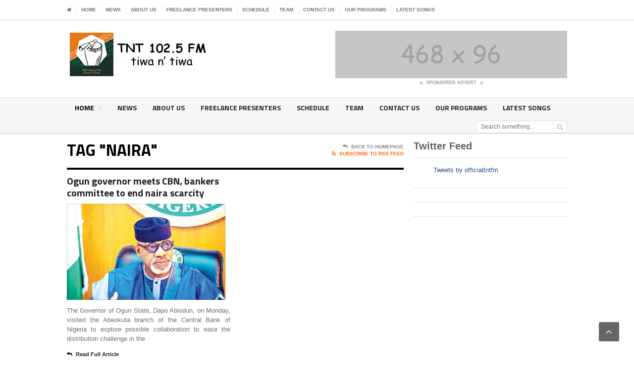

--- FILE ---
content_type: text/html; charset=UTF-8
request_url: https://tntradiogroup.com/tag/naira/
body_size: 11202
content:
<!DOCTYPE html>
<!--[if IE 7]>
<html class="ie ie7" lang="en-US">
<![endif]-->
<!--[if IE 8]>
<html class="ie ie8" lang="en-US">
<![endif]-->
<!--[if !(IE 7) | !(IE 8)  ]><!-->

<!-- BEGIN html -->
<html xmlns="http://www.w3.org/1999/xhtml" lang="en-US">
<!--<![endif]-->
	<!-- BEGIN head -->
	<head>

		<!-- Meta Tags -->
		<meta http-equiv="content-type" content="text/html; charset=UTF-8" />
		<meta name="viewport" content="width=device-width, initial-scale=1, maximum-scale=1" />
		
		<!-- Favicon -->
					<link rel="shortcut icon" href="https://tntradiogroup.com/wp-content/uploads/2022/01/fav.png" type="image/x-icon" />
				
		<link rel="alternate" type="application/rss+xml" href="https://tntradiogroup.com/feed/" title="Radio TNT 102.5 FM latest posts" />
		<link rel="alternate" type="application/rss+xml" href="https://tntradiogroup.com/comments/feed/" title="Radio TNT 102.5 FM latest comments" />
		<link rel="pingback" href="https://tntradiogroup.com/xmlrpc.php" />

		<title>Naira &#8211; Radio TNT 102.5 FM</title>
<meta name='robots' content='max-image-preview:large' />
	<style>img:is([sizes="auto" i], [sizes^="auto," i]) { contain-intrinsic-size: 3000px 1500px }</style>
	<link rel='dns-prefetch' href='//fonts.googleapis.com' />
<link rel="alternate" type="application/rss+xml" title="Radio TNT 102.5 FM &raquo; Feed" href="https://tntradiogroup.com/feed/" />
<link rel="alternate" type="application/rss+xml" title="Radio TNT 102.5 FM &raquo; Comments Feed" href="https://tntradiogroup.com/comments/feed/" />
<link rel="alternate" type="application/rss+xml" title="Radio TNT 102.5 FM &raquo; Naira Tag Feed" href="https://tntradiogroup.com/tag/naira/feed/" />
<script type="text/javascript">
/* <![CDATA[ */
window._wpemojiSettings = {"baseUrl":"https:\/\/s.w.org\/images\/core\/emoji\/16.0.1\/72x72\/","ext":".png","svgUrl":"https:\/\/s.w.org\/images\/core\/emoji\/16.0.1\/svg\/","svgExt":".svg","source":{"concatemoji":"https:\/\/tntradiogroup.com\/wp-includes\/js\/wp-emoji-release.min.js?ver=6.8.3"}};
/*! This file is auto-generated */
!function(s,n){var o,i,e;function c(e){try{var t={supportTests:e,timestamp:(new Date).valueOf()};sessionStorage.setItem(o,JSON.stringify(t))}catch(e){}}function p(e,t,n){e.clearRect(0,0,e.canvas.width,e.canvas.height),e.fillText(t,0,0);var t=new Uint32Array(e.getImageData(0,0,e.canvas.width,e.canvas.height).data),a=(e.clearRect(0,0,e.canvas.width,e.canvas.height),e.fillText(n,0,0),new Uint32Array(e.getImageData(0,0,e.canvas.width,e.canvas.height).data));return t.every(function(e,t){return e===a[t]})}function u(e,t){e.clearRect(0,0,e.canvas.width,e.canvas.height),e.fillText(t,0,0);for(var n=e.getImageData(16,16,1,1),a=0;a<n.data.length;a++)if(0!==n.data[a])return!1;return!0}function f(e,t,n,a){switch(t){case"flag":return n(e,"\ud83c\udff3\ufe0f\u200d\u26a7\ufe0f","\ud83c\udff3\ufe0f\u200b\u26a7\ufe0f")?!1:!n(e,"\ud83c\udde8\ud83c\uddf6","\ud83c\udde8\u200b\ud83c\uddf6")&&!n(e,"\ud83c\udff4\udb40\udc67\udb40\udc62\udb40\udc65\udb40\udc6e\udb40\udc67\udb40\udc7f","\ud83c\udff4\u200b\udb40\udc67\u200b\udb40\udc62\u200b\udb40\udc65\u200b\udb40\udc6e\u200b\udb40\udc67\u200b\udb40\udc7f");case"emoji":return!a(e,"\ud83e\udedf")}return!1}function g(e,t,n,a){var r="undefined"!=typeof WorkerGlobalScope&&self instanceof WorkerGlobalScope?new OffscreenCanvas(300,150):s.createElement("canvas"),o=r.getContext("2d",{willReadFrequently:!0}),i=(o.textBaseline="top",o.font="600 32px Arial",{});return e.forEach(function(e){i[e]=t(o,e,n,a)}),i}function t(e){var t=s.createElement("script");t.src=e,t.defer=!0,s.head.appendChild(t)}"undefined"!=typeof Promise&&(o="wpEmojiSettingsSupports",i=["flag","emoji"],n.supports={everything:!0,everythingExceptFlag:!0},e=new Promise(function(e){s.addEventListener("DOMContentLoaded",e,{once:!0})}),new Promise(function(t){var n=function(){try{var e=JSON.parse(sessionStorage.getItem(o));if("object"==typeof e&&"number"==typeof e.timestamp&&(new Date).valueOf()<e.timestamp+604800&&"object"==typeof e.supportTests)return e.supportTests}catch(e){}return null}();if(!n){if("undefined"!=typeof Worker&&"undefined"!=typeof OffscreenCanvas&&"undefined"!=typeof URL&&URL.createObjectURL&&"undefined"!=typeof Blob)try{var e="postMessage("+g.toString()+"("+[JSON.stringify(i),f.toString(),p.toString(),u.toString()].join(",")+"));",a=new Blob([e],{type:"text/javascript"}),r=new Worker(URL.createObjectURL(a),{name:"wpTestEmojiSupports"});return void(r.onmessage=function(e){c(n=e.data),r.terminate(),t(n)})}catch(e){}c(n=g(i,f,p,u))}t(n)}).then(function(e){for(var t in e)n.supports[t]=e[t],n.supports.everything=n.supports.everything&&n.supports[t],"flag"!==t&&(n.supports.everythingExceptFlag=n.supports.everythingExceptFlag&&n.supports[t]);n.supports.everythingExceptFlag=n.supports.everythingExceptFlag&&!n.supports.flag,n.DOMReady=!1,n.readyCallback=function(){n.DOMReady=!0}}).then(function(){return e}).then(function(){var e;n.supports.everything||(n.readyCallback(),(e=n.source||{}).concatemoji?t(e.concatemoji):e.wpemoji&&e.twemoji&&(t(e.twemoji),t(e.wpemoji)))}))}((window,document),window._wpemojiSettings);
/* ]]> */
</script>
<style id='wp-emoji-styles-inline-css' type='text/css'>

	img.wp-smiley, img.emoji {
		display: inline !important;
		border: none !important;
		box-shadow: none !important;
		height: 1em !important;
		width: 1em !important;
		margin: 0 0.07em !important;
		vertical-align: -0.1em !important;
		background: none !important;
		padding: 0 !important;
	}
</style>
<link rel='stylesheet' id='wp-block-library-css' href='https://tntradiogroup.com/wp-includes/css/dist/block-library/style.min.css?ver=6.8.3' type='text/css' media='all' />
<style id='classic-theme-styles-inline-css' type='text/css'>
/*! This file is auto-generated */
.wp-block-button__link{color:#fff;background-color:#32373c;border-radius:9999px;box-shadow:none;text-decoration:none;padding:calc(.667em + 2px) calc(1.333em + 2px);font-size:1.125em}.wp-block-file__button{background:#32373c;color:#fff;text-decoration:none}
</style>
<style id='global-styles-inline-css' type='text/css'>
:root{--wp--preset--aspect-ratio--square: 1;--wp--preset--aspect-ratio--4-3: 4/3;--wp--preset--aspect-ratio--3-4: 3/4;--wp--preset--aspect-ratio--3-2: 3/2;--wp--preset--aspect-ratio--2-3: 2/3;--wp--preset--aspect-ratio--16-9: 16/9;--wp--preset--aspect-ratio--9-16: 9/16;--wp--preset--color--black: #000000;--wp--preset--color--cyan-bluish-gray: #abb8c3;--wp--preset--color--white: #ffffff;--wp--preset--color--pale-pink: #f78da7;--wp--preset--color--vivid-red: #cf2e2e;--wp--preset--color--luminous-vivid-orange: #ff6900;--wp--preset--color--luminous-vivid-amber: #fcb900;--wp--preset--color--light-green-cyan: #7bdcb5;--wp--preset--color--vivid-green-cyan: #00d084;--wp--preset--color--pale-cyan-blue: #8ed1fc;--wp--preset--color--vivid-cyan-blue: #0693e3;--wp--preset--color--vivid-purple: #9b51e0;--wp--preset--gradient--vivid-cyan-blue-to-vivid-purple: linear-gradient(135deg,rgba(6,147,227,1) 0%,rgb(155,81,224) 100%);--wp--preset--gradient--light-green-cyan-to-vivid-green-cyan: linear-gradient(135deg,rgb(122,220,180) 0%,rgb(0,208,130) 100%);--wp--preset--gradient--luminous-vivid-amber-to-luminous-vivid-orange: linear-gradient(135deg,rgba(252,185,0,1) 0%,rgba(255,105,0,1) 100%);--wp--preset--gradient--luminous-vivid-orange-to-vivid-red: linear-gradient(135deg,rgba(255,105,0,1) 0%,rgb(207,46,46) 100%);--wp--preset--gradient--very-light-gray-to-cyan-bluish-gray: linear-gradient(135deg,rgb(238,238,238) 0%,rgb(169,184,195) 100%);--wp--preset--gradient--cool-to-warm-spectrum: linear-gradient(135deg,rgb(74,234,220) 0%,rgb(151,120,209) 20%,rgb(207,42,186) 40%,rgb(238,44,130) 60%,rgb(251,105,98) 80%,rgb(254,248,76) 100%);--wp--preset--gradient--blush-light-purple: linear-gradient(135deg,rgb(255,206,236) 0%,rgb(152,150,240) 100%);--wp--preset--gradient--blush-bordeaux: linear-gradient(135deg,rgb(254,205,165) 0%,rgb(254,45,45) 50%,rgb(107,0,62) 100%);--wp--preset--gradient--luminous-dusk: linear-gradient(135deg,rgb(255,203,112) 0%,rgb(199,81,192) 50%,rgb(65,88,208) 100%);--wp--preset--gradient--pale-ocean: linear-gradient(135deg,rgb(255,245,203) 0%,rgb(182,227,212) 50%,rgb(51,167,181) 100%);--wp--preset--gradient--electric-grass: linear-gradient(135deg,rgb(202,248,128) 0%,rgb(113,206,126) 100%);--wp--preset--gradient--midnight: linear-gradient(135deg,rgb(2,3,129) 0%,rgb(40,116,252) 100%);--wp--preset--font-size--small: 13px;--wp--preset--font-size--medium: 20px;--wp--preset--font-size--large: 36px;--wp--preset--font-size--x-large: 42px;--wp--preset--spacing--20: 0.44rem;--wp--preset--spacing--30: 0.67rem;--wp--preset--spacing--40: 1rem;--wp--preset--spacing--50: 1.5rem;--wp--preset--spacing--60: 2.25rem;--wp--preset--spacing--70: 3.38rem;--wp--preset--spacing--80: 5.06rem;--wp--preset--shadow--natural: 6px 6px 9px rgba(0, 0, 0, 0.2);--wp--preset--shadow--deep: 12px 12px 50px rgba(0, 0, 0, 0.4);--wp--preset--shadow--sharp: 6px 6px 0px rgba(0, 0, 0, 0.2);--wp--preset--shadow--outlined: 6px 6px 0px -3px rgba(255, 255, 255, 1), 6px 6px rgba(0, 0, 0, 1);--wp--preset--shadow--crisp: 6px 6px 0px rgba(0, 0, 0, 1);}:where(.is-layout-flex){gap: 0.5em;}:where(.is-layout-grid){gap: 0.5em;}body .is-layout-flex{display: flex;}.is-layout-flex{flex-wrap: wrap;align-items: center;}.is-layout-flex > :is(*, div){margin: 0;}body .is-layout-grid{display: grid;}.is-layout-grid > :is(*, div){margin: 0;}:where(.wp-block-columns.is-layout-flex){gap: 2em;}:where(.wp-block-columns.is-layout-grid){gap: 2em;}:where(.wp-block-post-template.is-layout-flex){gap: 1.25em;}:where(.wp-block-post-template.is-layout-grid){gap: 1.25em;}.has-black-color{color: var(--wp--preset--color--black) !important;}.has-cyan-bluish-gray-color{color: var(--wp--preset--color--cyan-bluish-gray) !important;}.has-white-color{color: var(--wp--preset--color--white) !important;}.has-pale-pink-color{color: var(--wp--preset--color--pale-pink) !important;}.has-vivid-red-color{color: var(--wp--preset--color--vivid-red) !important;}.has-luminous-vivid-orange-color{color: var(--wp--preset--color--luminous-vivid-orange) !important;}.has-luminous-vivid-amber-color{color: var(--wp--preset--color--luminous-vivid-amber) !important;}.has-light-green-cyan-color{color: var(--wp--preset--color--light-green-cyan) !important;}.has-vivid-green-cyan-color{color: var(--wp--preset--color--vivid-green-cyan) !important;}.has-pale-cyan-blue-color{color: var(--wp--preset--color--pale-cyan-blue) !important;}.has-vivid-cyan-blue-color{color: var(--wp--preset--color--vivid-cyan-blue) !important;}.has-vivid-purple-color{color: var(--wp--preset--color--vivid-purple) !important;}.has-black-background-color{background-color: var(--wp--preset--color--black) !important;}.has-cyan-bluish-gray-background-color{background-color: var(--wp--preset--color--cyan-bluish-gray) !important;}.has-white-background-color{background-color: var(--wp--preset--color--white) !important;}.has-pale-pink-background-color{background-color: var(--wp--preset--color--pale-pink) !important;}.has-vivid-red-background-color{background-color: var(--wp--preset--color--vivid-red) !important;}.has-luminous-vivid-orange-background-color{background-color: var(--wp--preset--color--luminous-vivid-orange) !important;}.has-luminous-vivid-amber-background-color{background-color: var(--wp--preset--color--luminous-vivid-amber) !important;}.has-light-green-cyan-background-color{background-color: var(--wp--preset--color--light-green-cyan) !important;}.has-vivid-green-cyan-background-color{background-color: var(--wp--preset--color--vivid-green-cyan) !important;}.has-pale-cyan-blue-background-color{background-color: var(--wp--preset--color--pale-cyan-blue) !important;}.has-vivid-cyan-blue-background-color{background-color: var(--wp--preset--color--vivid-cyan-blue) !important;}.has-vivid-purple-background-color{background-color: var(--wp--preset--color--vivid-purple) !important;}.has-black-border-color{border-color: var(--wp--preset--color--black) !important;}.has-cyan-bluish-gray-border-color{border-color: var(--wp--preset--color--cyan-bluish-gray) !important;}.has-white-border-color{border-color: var(--wp--preset--color--white) !important;}.has-pale-pink-border-color{border-color: var(--wp--preset--color--pale-pink) !important;}.has-vivid-red-border-color{border-color: var(--wp--preset--color--vivid-red) !important;}.has-luminous-vivid-orange-border-color{border-color: var(--wp--preset--color--luminous-vivid-orange) !important;}.has-luminous-vivid-amber-border-color{border-color: var(--wp--preset--color--luminous-vivid-amber) !important;}.has-light-green-cyan-border-color{border-color: var(--wp--preset--color--light-green-cyan) !important;}.has-vivid-green-cyan-border-color{border-color: var(--wp--preset--color--vivid-green-cyan) !important;}.has-pale-cyan-blue-border-color{border-color: var(--wp--preset--color--pale-cyan-blue) !important;}.has-vivid-cyan-blue-border-color{border-color: var(--wp--preset--color--vivid-cyan-blue) !important;}.has-vivid-purple-border-color{border-color: var(--wp--preset--color--vivid-purple) !important;}.has-vivid-cyan-blue-to-vivid-purple-gradient-background{background: var(--wp--preset--gradient--vivid-cyan-blue-to-vivid-purple) !important;}.has-light-green-cyan-to-vivid-green-cyan-gradient-background{background: var(--wp--preset--gradient--light-green-cyan-to-vivid-green-cyan) !important;}.has-luminous-vivid-amber-to-luminous-vivid-orange-gradient-background{background: var(--wp--preset--gradient--luminous-vivid-amber-to-luminous-vivid-orange) !important;}.has-luminous-vivid-orange-to-vivid-red-gradient-background{background: var(--wp--preset--gradient--luminous-vivid-orange-to-vivid-red) !important;}.has-very-light-gray-to-cyan-bluish-gray-gradient-background{background: var(--wp--preset--gradient--very-light-gray-to-cyan-bluish-gray) !important;}.has-cool-to-warm-spectrum-gradient-background{background: var(--wp--preset--gradient--cool-to-warm-spectrum) !important;}.has-blush-light-purple-gradient-background{background: var(--wp--preset--gradient--blush-light-purple) !important;}.has-blush-bordeaux-gradient-background{background: var(--wp--preset--gradient--blush-bordeaux) !important;}.has-luminous-dusk-gradient-background{background: var(--wp--preset--gradient--luminous-dusk) !important;}.has-pale-ocean-gradient-background{background: var(--wp--preset--gradient--pale-ocean) !important;}.has-electric-grass-gradient-background{background: var(--wp--preset--gradient--electric-grass) !important;}.has-midnight-gradient-background{background: var(--wp--preset--gradient--midnight) !important;}.has-small-font-size{font-size: var(--wp--preset--font-size--small) !important;}.has-medium-font-size{font-size: var(--wp--preset--font-size--medium) !important;}.has-large-font-size{font-size: var(--wp--preset--font-size--large) !important;}.has-x-large-font-size{font-size: var(--wp--preset--font-size--x-large) !important;}
:where(.wp-block-post-template.is-layout-flex){gap: 1.25em;}:where(.wp-block-post-template.is-layout-grid){gap: 1.25em;}
:where(.wp-block-columns.is-layout-flex){gap: 2em;}:where(.wp-block-columns.is-layout-grid){gap: 2em;}
:root :where(.wp-block-pullquote){font-size: 1.5em;line-height: 1.6;}
</style>
<link rel='stylesheet' id='wpdm-font-awesome-css' href='https://tntradiogroup.com/wp-content/plugins/download-manager/assets/fontawesome/css/all.min.css?ver=6.8.3' type='text/css' media='all' />
<link rel='stylesheet' id='wpdm-frontend-css-css' href='https://tntradiogroup.com/wp-content/plugins/download-manager/assets/bootstrap/css/bootstrap.min.css?ver=6.8.3' type='text/css' media='all' />
<link rel='stylesheet' id='wpdm-front-css' href='https://tntradiogroup.com/wp-content/plugins/download-manager/assets/css/front.css?ver=6.8.3' type='text/css' media='all' />
<style id='woocommerce-inline-inline-css' type='text/css'>
.woocommerce form .form-row .required { visibility: visible; }
</style>
<link rel='stylesheet' id='audioigniter-css' href='https://tntradiogroup.com/wp-content/plugins/audioigniter/player/build/style.css?ver=2.0.0' type='text/css' media='all' />
<link rel='stylesheet' id='brands-styles-css' href='https://tntradiogroup.com/wp-content/plugins/woocommerce/assets/css/brands.css?ver=10.3.5' type='text/css' media='all' />
<link rel='stylesheet' id='google-fonts-2-css' href='https://fonts.googleapis.com/css?family=Titillium+Web&#038;subset=latin&#038;ver=6.8.3' type='text/css' media='all' />
<link rel='stylesheet' id='reset-css' href='https://tntradiogroup.com/wp-content/themes/legatus-theme/css/reset.css?ver=6.8.3' type='text/css' media='all' />
<link rel='stylesheet' id='font-awesome-css' href='https://tntradiogroup.com/wp-content/themes/legatus-theme/css/font-awesome.min.css?ver=6.8.3' type='text/css' media='all' />
<link rel='stylesheet' id='main-stylesheet-css' href='https://tntradiogroup.com/wp-content/themes/legatus-theme/css/main-stylesheet.css?ver=6.8.3' type='text/css' media='all' />
<link rel='stylesheet' id='shortcode-css' href='https://tntradiogroup.com/wp-content/themes/legatus-theme/css/shortcode.css?ver=6.8.3' type='text/css' media='all' />
<link rel='stylesheet' id='lightbox-css' href='https://tntradiogroup.com/wp-content/themes/legatus-theme/css/lightbox.css?ver=6.8.3' type='text/css' media='all' />
<link rel='stylesheet' id='dat-menu-css' href='https://tntradiogroup.com/wp-content/themes/legatus-theme/css/dat-menu.css?ver=6.8.3' type='text/css' media='all' />
<link rel='stylesheet' id='responsive-css' href='https://tntradiogroup.com/wp-content/themes/legatus-theme/css/responsive.css?ver=6.8.3' type='text/css' media='all' />
<!--[if lt IE 8]>
<link rel='stylesheet' id='ie-only-styles-css' href='https://tntradiogroup.com/wp-content/themes/legatus-theme/css/ie-ancient.css?ver=6.8.3' type='text/css' media='all' />
<![endif]-->
<link rel='stylesheet' id='style-css' href='https://tntradiogroup.com/wp-content/themes/legatus-theme/style.css?ver=6.8.3' type='text/css' media='all' />
<script type="text/javascript" src="https://tntradiogroup.com/wp-includes/js/jquery/jquery.min.js?ver=3.7.1" id="jquery-core-js"></script>
<script type="text/javascript" src="https://tntradiogroup.com/wp-includes/js/jquery/jquery-migrate.min.js?ver=3.4.1" id="jquery-migrate-js"></script>
<script type="text/javascript" src="https://tntradiogroup.com/wp-content/plugins/download-manager/assets/bootstrap/js/popper.min.js?ver=6.8.3" id="wpdm-poper-js"></script>
<script type="text/javascript" src="https://tntradiogroup.com/wp-content/plugins/download-manager/assets/bootstrap/js/bootstrap.min.js?ver=6.8.3" id="wpdm-frontend-js-js"></script>
<script type="text/javascript" id="wpdm-frontjs-js-extra">
/* <![CDATA[ */
var wpdm_url = {"home":"https:\/\/tntradiogroup.com\/","site":"https:\/\/tntradiogroup.com\/","ajax":"https:\/\/tntradiogroup.com\/wp-admin\/admin-ajax.php"};
var wpdm_js = {"spinner":"<i class=\"fas fa-sun fa-spin\"><\/i>","client_id":"cc23e2270980ae283677f999657ca0f7"};
var wpdm_strings = {"pass_var":"Password Verified!","pass_var_q":"Please click following button to start download.","start_dl":"Start Download"};
/* ]]> */
</script>
<script type="text/javascript" src="https://tntradiogroup.com/wp-content/plugins/download-manager/assets/js/front.js?ver=3.3.00" id="wpdm-frontjs-js"></script>
<script type="text/javascript" src="https://tntradiogroup.com/wp-content/plugins/woocommerce/assets/js/jquery-blockui/jquery.blockUI.min.js?ver=2.7.0-wc.10.3.5" id="wc-jquery-blockui-js" data-wp-strategy="defer"></script>
<script type="text/javascript" id="wc-add-to-cart-js-extra">
/* <![CDATA[ */
var wc_add_to_cart_params = {"ajax_url":"\/wp-admin\/admin-ajax.php","wc_ajax_url":"\/?wc-ajax=%%endpoint%%","i18n_view_cart":"View cart","cart_url":"https:\/\/tntradiogroup.com\/cart\/","is_cart":"","cart_redirect_after_add":"no"};
/* ]]> */
</script>
<script type="text/javascript" src="https://tntradiogroup.com/wp-content/plugins/woocommerce/assets/js/frontend/add-to-cart.min.js?ver=10.3.5" id="wc-add-to-cart-js" data-wp-strategy="defer"></script>
<script type="text/javascript" src="https://tntradiogroup.com/wp-content/plugins/woocommerce/assets/js/js-cookie/js.cookie.min.js?ver=2.1.4-wc.10.3.5" id="wc-js-cookie-js" defer="defer" data-wp-strategy="defer"></script>
<script type="text/javascript" id="woocommerce-js-extra">
/* <![CDATA[ */
var woocommerce_params = {"ajax_url":"\/wp-admin\/admin-ajax.php","wc_ajax_url":"\/?wc-ajax=%%endpoint%%","i18n_password_show":"Show password","i18n_password_hide":"Hide password"};
/* ]]> */
</script>
<script type="text/javascript" src="https://tntradiogroup.com/wp-content/plugins/woocommerce/assets/js/frontend/woocommerce.min.js?ver=10.3.5" id="woocommerce-js" defer="defer" data-wp-strategy="defer"></script>
<script type="text/javascript" src="https://tntradiogroup.com/wp-content/plugins/js_composer/assets/js/vendors/woocommerce-add-to-cart.js?ver=6.7.0" id="vc_woocommerce-add-to-cart-js-js"></script>
<link rel="https://api.w.org/" href="https://tntradiogroup.com/wp-json/" /><link rel="alternate" title="JSON" type="application/json" href="https://tntradiogroup.com/wp-json/wp/v2/tags/858" /><link rel="EditURI" type="application/rsd+xml" title="RSD" href="https://tntradiogroup.com/xmlrpc.php?rsd" />
<meta name="generator" content="WordPress 6.8.3" />
<meta name="generator" content="WooCommerce 10.3.5" />
<style>
	/* Main theme color */
	.slider-container .slider-controls .slider-control.active a,
	.breaking-news .breaking-title,
	.breaking-news .breaking-controls,
	.main-content-right .panel h3,
	.content-panel .panel-header b,
	.page-pager > span,
	.page-pager > a:hover,
	.shortcode-content .spacer-break-2,
	.shortcode-content .spacer-break-3,
	.shortcode-content .spacer-break-4,
	.shortcode-content table thead,
	.shortcode-content .accordion > div > a,
	.content .filter a.active,
	.article-array li:before {
		background-color: #264C84;
	}

	/* Main links color */
	a {
		color: #264C84;
	}

	/* Page title color */
	.content-article-title {
		border-bottom: 4px solid #264C84;
		color: #264C84;
	}

	/* Pager border color */
	.page-pager {
		border-top: 1px solid #264C84;
	}

	/* Gallery shortcode active thumb color */
	.shortcode-content .gallery-preview .gallery-thumbs li.active:before {
		box-shadow: inset 0px 0px 0px 5px #264C84;
	}



	/* Background Color/Texture/Image */
	body {
		 
			background: url(https://tntradiogroup.com/wp-content/themes/legatus-theme/images/background-texture-1.jpg);
		
	}

	
		.boxed {
		background-image: url(https://legatus.orange-themes.com/wp-content/uploads/2013/08/background-header.jpg);
	}
	 
	</style><style>

		/* Content text */
		p {
			font-size: 13px!important;
			font-family: 'Arial', sans-serif;
		}

		/* Logo text */
		.header-middle .logo-text h1 {
			font-size: 55px;
			font-family: 'Titillium Web', sans-serif;
		}

		/* Main menu text */
		.header .header-menu li a {
			font-size: 14px;
			font-family: 'Titillium Web', sans-serif;
		}

		/* Article title */
		.article-big-block .article-header h2, .article-small-block .article-header h2 {
			font-size: 20px;
			font-family: 'Titillium Web', sans-serif;
		}

		/* Video title */
		.video-small h2 a {
			font-size: 13px;
			font-family: 'Titillium Web', sans-serif;
		}

		/* Homepage's photo gallery title */
		.photo-gallery-blocks .images-content li div.article-header h2 a {
			font-size: 16px;
			font-family: 'Titillium Web', sans-serif;
		}

		/* Blog page title */
		.content-article-title h2 {
			font-size: 33px;
			font-family: 'Titillium Web', sans-serif;
		}

		/* Comment username */
		.comment-block .commment-content .user-nick {
			margin-left: 75px;
			font-family: 'Titillium Web', sans-serif;
		}

		/* "No comments" title */
		.no-comment-block b {
			font-size: 22px;
			font-family: 'Titillium Web', sans-serif;
		}

		/* Error/succes message title */
		.huge-message .big-title {
			font-size: 80px;
			font-family: 'Titillium Web', sans-serif;
		}

		/* Error/succes message second text */
		.huge-message .small-title {
			font-size: 40px;
			font-family: 'Titillium Web', sans-serif;
		}

		/* Gallery Title */
		.gallery-box .gallery-box-header h2 {
			font-size: 17px;
			font-family: 'Titillium Web', sans-serif;
		}

		/* Homepage's second column article title */
		.article-middle-block .article-header h2 a {
			font-size: 13px;
			font-family: 'Titillium Web', sans-serif;
		}

		/* Sidebar panel title */
		.main-content-right .panel h3 {
			font-size: 12px;
			font-family: 'Titillium Web', sans-serif;
		}

		/* Photo gallery title */
		.panel-gallery .gallery-header b a {
			font-size: 13px;
			font-family: 'Titillium Web', sans-serif;
		}

		/* Sidebar article block title */
		.article-side-block .article-header h2 a,
		.article-classic .article-header h2 a {
			font-size: 20px;
			font-family: 'Titillium Web', sans-serif;
		}

		/* Floating social button likes count text */
		.social-icons-float .social-icon .social-count {
			font-size: 24px;
			font-family: 'Titillium Web', sans-serif;
		}

		/* Opened post title */
		.main-article-content h2.article-title {
			font-size: 22px;
			font-family: 'Titillium Web', sans-serif;
		}

		/* Calendar dates */
		.main-article-content .article-controls .date .calendar-date {
			font-size: 28px;
			font-family: 'Titillium Web', sans-serif;
		}

		/* Bottom social button likes count text */
		.article-share-bottom .social-icon .social-count {
			font-size: 11px;
			font-family: 'Titillium Web', sans-serif;
		}

		/* "About author" author title */
		.author-content h3 {
			font-size: 18px;
			font-family: 'Titillium Web', sans-serif;
		}
</style><script>
		var breakingStart = true;	// autostart breaking news
		var breakingSpeed = 40;		// breaking msg speed

		var breakingScroll = [0,0,0,0,0,0,0,0,0,0];
		var breakingOffset = [0,0,0,0,0,0,0,0,0,0];
		var elementsToClone = [true,true,true,true,true,true,true,true,true,true];
		var elementsActive = [];
		var theCount = [0,0,0,0,0,0,0,0,0,0];
		var _legatus_slider_timer;

		// Legatus Slider Options
		var _legatus_slider_autostart = true	// Autostart Slider (false / true)
		var _legatus_slider_interval = 5000;	// Autoslide Interval (Def = 5000)
		var _legatus_slider_loading = true;		// Autoslide With Loading Bar (false / true)



			//form validation
			function validateName(fld) {
				"use strict";
				var error = "";
						
				if (fld.value === '' || fld.value === 'Nickname' || fld.value === 'Enter Your Name..' || fld.value === 'Your Name..') {
					error = "You didn't enter Your First Name.";
				} else if ((fld.value.length < 2) || (fld.value.length > 200)) {
					error = "First Name is the wrong length.";
				}
				return error;
			}
					
			function validateEmail(fld) {
				"use strict";
				var error="";
				var illegalChars = /^[^@]+@[^@.]+\.[^@]*\w\w$/;
						
				if (fld.value === "") {
					error = "You didn't enter an email address.";
				} else if ( fld.value.match(illegalChars) === null) {
					error = "The email address contains illegal characters.";
				}

				return error;

			}
					
			function valName(text) {
				"use strict";
				var error = "";
						
				if (text === '' || text === 'Nickname' || text === 'Enter Your Name..' || text === 'Your Name..') {
					error = "You didn't enter Your First Name.";
				} else if ((text.length < 2) || (text.length > 50)) {
					error = "First Name is the wrong length.";
				}
				return error;
			}
					
			function valEmail(text) {
				"use strict";
				var error="";
				var illegalChars = /^[^@]+@[^@.]+\.[^@]*\w\w$/;
						
				if (text === "") {
					error = "You didn't enter an email address.";
				} else if ( text.match(illegalChars) === null) {
					error = "The email address contains illegal characters.";
				}

				return error;

			}
					
			function validateMessage(fld) {
				"use strict";
				var error = "";
						
				if (fld.value === '') {
					error = "You didn't enter Your message.";
				} else if (fld.value.length < 3) {
					error = "The message is to short.";
				}

				return error;
			}		

			function validatecheckbox() {
				"use strict";
				var error = "Please select at least one checkbox!";
				return error;
			}
</script>	<noscript><style>.woocommerce-product-gallery{ opacity: 1 !important; }</style></noscript>
	<meta name="generator" content="Powered by WPBakery Page Builder - drag and drop page builder for WordPress."/>
<noscript><style> .wpb_animate_when_almost_visible { opacity: 1; }</style></noscript><meta name="generator" content="WordPress Download Manager 3.3.00" />
                <style>
        /* WPDM Link Template Styles */        </style>
                <style>

            :root {
                --color-primary: #4a8eff;
                --color-primary-rgb: 74, 142, 255;
                --color-primary-hover: #5998ff;
                --color-primary-active: #3281ff;
                --color-secondary: #6c757d;
                --color-secondary-rgb: 108, 117, 125;
                --color-secondary-hover: #6c757d;
                --color-secondary-active: #6c757d;
                --color-success: #018e11;
                --color-success-rgb: 1, 142, 17;
                --color-success-hover: #0aad01;
                --color-success-active: #0c8c01;
                --color-info: #2CA8FF;
                --color-info-rgb: 44, 168, 255;
                --color-info-hover: #2CA8FF;
                --color-info-active: #2CA8FF;
                --color-warning: #FFB236;
                --color-warning-rgb: 255, 178, 54;
                --color-warning-hover: #FFB236;
                --color-warning-active: #FFB236;
                --color-danger: #ff5062;
                --color-danger-rgb: 255, 80, 98;
                --color-danger-hover: #ff5062;
                --color-danger-active: #ff5062;
                --color-green: #30b570;
                --color-blue: #0073ff;
                --color-purple: #8557D3;
                --color-red: #ff5062;
                --color-muted: rgba(69, 89, 122, 0.6);
                --wpdm-font: "Rubik", -apple-system, BlinkMacSystemFont, "Segoe UI", Roboto, Helvetica, Arial, sans-serif, "Apple Color Emoji", "Segoe UI Emoji", "Segoe UI Symbol";
            }

            .wpdm-download-link.btn.btn-primary {
                border-radius: 4px;
            }


        </style>
        	

	<!-- END head -->
	</head>
	
	<!-- BEGIN body -->
	<body data-rsssl=1 class="archive tag tag-naira tag-858 wp-theme-legatus-theme theme-legatus-theme woocommerce-no-js wpb-js-composer js-comp-ver-6.7.0 vc_responsive">
			
					<!-- BEGIN .boxed -->
		<div class="boxed">
			
			<!-- BEGIN .header -->
			<div class="header">

				<!-- BEGIN .header-very-top -->
				<div class="header-very-top">

					<!-- BEGIN .wrapper -->
					<div class="wrapper">

						<div class="left">
							<ul class="ot-menu very-top-menu load-responsive" rel="Top Menu"><li><a href="https://tntradiogroup.com" class="icon-text"><i class="fa fa-home"></i></a></li><li id="menu-item-1080" class="menu-item menu-item-type-custom menu-item-object-custom menu-item-home single"><a href="https://tntradiogroup.com/">Home</a></li>
<li id="menu-item-1238" class="menu-item menu-item-type-post_type menu-item-object-page single"><a href="https://tntradiogroup.com/home/">News</a></li>
<li id="menu-item-1086" class="menu-item menu-item-type-post_type menu-item-object-page single"><a href="https://tntradiogroup.com/about-us/">About Us</a></li>
<li id="menu-item-1098" class="menu-item menu-item-type-post_type menu-item-object-page single"><a href="https://tntradiogroup.com/oaps-djs/">Freelance Presenters</a></li>
<li id="menu-item-1096" class="menu-item menu-item-type-post_type menu-item-object-page single"><a href="https://tntradiogroup.com/schedule/">Schedule</a></li>
<li id="menu-item-1097" class="menu-item menu-item-type-post_type menu-item-object-page single"><a href="https://tntradiogroup.com/team/">Team</a></li>
<li id="menu-item-1082" class="menu-item menu-item-type-post_type menu-item-object-page single"><a href="https://tntradiogroup.com/contact-us/">Contact Us</a></li>
<li id="menu-item-1255" class="menu-item menu-item-type-post_type menu-item-object-page single"><a href="https://tntradiogroup.com/our-programs/">Our Programs</a></li>
<li id="menu-item-3228" class="menu-item menu-item-type-post_type menu-item-object-page single"><a href="https://tntradiogroup.com/latest-songs/">Latest Songs</a></li>
</ul>
						</div>

						
						<div class="clear-float"></div>
						
					</div>
					<div class="double-split"></div>
				<!-- END .header-very-top -->
				</div>

				<!-- BEGIN .header-middle -->
				<div class="header-middle">
					<div class="wrapper">
													<div class="logo-image">
								<h1>Radio TNT 102.5 FM</h1>
								<a href="https://tntradiogroup.com"><img class="logo" src="https://tntradiogroup.com/wp-content/uploads/2022/01/logo_text-1.png" alt="Radio TNT 102.5 FM" /></a>
							</div>
						
						
							<div class="banner">
								<div class="banner-block">
									<a href="http://www.orange-themes.com" target="_blank"><img src="https://tntradiogroup.com/wp-content/uploads/2022/01/banner.png" alt="" title="" /></a>								</div>

																									<div class="banner-info">
										<a href="https://tntradiogroup.com/contact-us/" class="sponsored"><span class="icon-default">&nbsp;</span>Sponsored Advert<span class="icon-default">&nbsp;</span></a>
									</div>
															</div>

						
						<div class="clear-float"></div>
						
					</div>
				<!-- END .header-middle -->
				</div>

				<!-- BEGIN .header-menu -->
				<div class="header-menu thisisfixed">
					<div class="wrapper">
						<ul class="menu main-menu" ><li id="menu-item-1080" class="has-ot-mega-menu   no-description menu-item menu-item-type-custom menu-item-object-custom menu-item-home" style="background:#000000; color:#000000; "><a href="https://tntradiogroup.com/">Home<span>&nbsp;</span></a><ul class="ot-mega-menu"><li><div><div class="widget-1 first panel">
<h2 class="wp-block-heading">Twitter Feed</h2>
</div><div class="widget-2 panel">
<figure class="wp-block-embed is-type-rich is-provider-twitter wp-block-embed-twitter"><div class="wp-block-embed__wrapper">
<a class="twitter-timeline" data-width="900" data-height="1000" data-dnt="true" href="https://twitter.com/officialtntfm?ref_src=twsrc%5Etfw">Tweets by officialtntfm</a><script async src="https://platform.twitter.com/widgets.js" charset="utf-8"></script>
</div></figure>
</div><div class="widget-3 panel">
<p></p>
</div><div class="widget-4 last panel">
<blockquote class="wp-block-quote is-layout-flow wp-block-quote-is-layout-flow">
<p></p>
</blockquote>
</div></div></li></ul></li>
<li id="menu-item-1238" class="normal-drop   no-description menu-item menu-item-type-post_type menu-item-object-page"><a href="https://tntradiogroup.com/home/">News</a></li>
<li id="menu-item-1086" class="normal-drop   no-description menu-item menu-item-type-post_type menu-item-object-page"><a href="https://tntradiogroup.com/about-us/">About Us</a></li>
<li id="menu-item-1098" class="normal-drop   no-description menu-item menu-item-type-post_type menu-item-object-page"><a href="https://tntradiogroup.com/oaps-djs/">Freelance Presenters</a></li>
<li id="menu-item-1096" class="normal-drop   no-description menu-item menu-item-type-post_type menu-item-object-page"><a href="https://tntradiogroup.com/schedule/">Schedule</a></li>
<li id="menu-item-1097" class="normal-drop   no-description menu-item menu-item-type-post_type menu-item-object-page"><a href="https://tntradiogroup.com/team/">Team</a></li>
<li id="menu-item-1082" class="normal-drop   no-description menu-item menu-item-type-post_type menu-item-object-page"><a href="https://tntradiogroup.com/contact-us/">Contact Us</a></li>
<li id="menu-item-1255" class="normal-drop   no-description menu-item menu-item-type-post_type menu-item-object-page"><a href="https://tntradiogroup.com/our-programs/">Our Programs</a></li>
<li id="menu-item-3228" class="normal-drop   no-description menu-item menu-item-type-post_type menu-item-object-page"><a href="https://tntradiogroup.com/latest-songs/">Latest Songs</a></li>
</ul>
													<div class="right menu-search">
								<form method="get" action="https://tntradiogroup.com" name="searchform" >
									<input type="text" value="" placeholder="Search something.." name="s" id="s"/>
									<input type="submit" class="search-button" value="&nbsp;" />
								</form>
							</div>
						
						<div class="clear-float"></div>

					</div>
				<!-- END .header-menu -->
				</div>

				<!-- BEGIN .header-undermenu -->
				<div class="header-undermenu">
					<div class="wrapper">
													
						<div class="clear-float"></div>

					</div>
				<!-- END .header-undermenu -->
				</div>
				
			<!-- END .header -->
			</div>



			<!-- BEGIN .content -->
			<div class="content">
				
				<!-- BEGIN .wrapper -->
				<div class="wrapper">
						
					
					<!-- BEGIN .main-content-left -->
					<div class="main-content-left">
																		


	<div class="content-article-title" style="border-bottom: 4px solid #000000;color:#000000;">
		<h2>Tag "Naira"</h2>
		<div class="right-title-side">
			<a href="https://tntradiogroup.com"><i class="fa fa-reply"></i>Back To Homepage</a>
			<a href="https://tntradiogroup.com/feed/rss/" class="orange" target="_blank"><i class="fa fa-rss"></i>Subscribe To RSS Feed</a>		</div>
	</div>

 		

			<!-- BEGIN .main-content-split -->
		<div class="main-content-split">
	
			
		
									
				<!-- BEGIN .main-split-left -->
				<div class="main-split-left">
				
				
				<!-- BEGIN .article-big-block -->
				<div class="article-big-block post-3789 post type-post status-publish format-standard has-post-thumbnail hentry category-local-new tag-cbn tag-naira tag-ogun" id="post-3789">
										<div class="article-header">
						<h2><a href="https://tntradiogroup.com/2023/02/07/ogun-governor-meets-cbn-bankers-committee-to-end-naira-scarcity/">Ogun governor meets CBN, bankers committee to end naira scarcity </a></h2>
					</div>
						<div class="article-photo">
		<span class="image-hover">
							<span class="drop-icons">
											<span class="icon-block"><a href="https://tntradiogroup.com/wp-content/uploads/2023/02/DAPO-ABIODUN-1.jpg" title="Show Image" class="icon-loupe legatus-tooltip lightbox-photo">&nbsp;</a></span>
										<span class="icon-block"><a href="https://tntradiogroup.com/2023/02/07/ogun-governor-meets-cbn-bankers-committee-to-end-naira-scarcity/" title="Read Article" class="icon-link legatus-tooltip">&nbsp;</a></span>
				</span>
						<img class="setborder" src="https://tntradiogroup.com/wp-content/uploads/2023/02/DAPO-ABIODUN-1-505x306_c.jpg" alt="Ogun governor meets CBN, bankers committee to end naira scarcity " />		</span>
	</div>


					<div class="article-content">
												<p>The Governor of Ogun State, Dapo Abiodun, on Monday, visited the Abeokuta branch of the Central Bank of Nigeria to explore possible collaboration to ease the distribution challenge in the</p>
					</div>
					<div class="article-links">
												<a href="https://tntradiogroup.com/2023/02/07/ogun-governor-meets-cbn-bankers-committee-to-end-naira-scarcity/" class="article-icon-link"><i class="fa fa-reply"></i>Read Full Article</a>
					</div>
					 
				<!-- END .article-big-block  -->
				</div>
							<!-- END .main-split-left -->
				</div>
						
				
							
			

		
			</div>


		<!-- BEGIN .main-nosplit -->
	<div class="main-nosplit">
		<!-- BEGIN .page-pager -->
		<div class="page-pager">
					<!-- END .page-pager -->
		</div>
	<!-- END .main-nosplit -->
	</div>
					<!-- END .main-content-left -->
					</div>

					
									<!-- BEGIN .main-content-right -->
					<div class="main-content-right">

													<!-- BEGIN .main-nosplit -->
							<div class="main-nosplit">
								<div class="widget-5 panel">
<h2 class="wp-block-heading">Twitter Feed</h2>
</div><div class="widget-6 panel">
<figure class="wp-block-embed is-type-rich is-provider-twitter wp-block-embed-twitter"><div class="wp-block-embed__wrapper">
<a class="twitter-timeline" data-width="900" data-height="1000" data-dnt="true" href="https://twitter.com/officialtntfm?ref_src=twsrc%5Etfw">Tweets by officialtntfm</a><script async src="https://platform.twitter.com/widgets.js" charset="utf-8"></script>
</div></figure>
</div><div class="widget-7 panel">
<p></p>
</div><div class="widget-8 panel">
<blockquote class="wp-block-quote is-layout-flow wp-block-quote-is-layout-flow">
<p></p>
</blockquote>
</div>							<!-- END .main-nosplit -->
							</div>
																													<!-- END .main-content-right -->
					</div>
					
					<div class="clear-float"></div>
					
				<!-- END .wrapper -->
				</div>
				
			<!-- BEGIN .content -->
			</div>

				
			<!-- BEGIN .footer -->
			<div class="footer">
				
				<!-- BEGIN .wrapper -->
				<div class="wrapper">
					
						

					<!-- BEGIN .footer-content -->
					<div class="footer-content">
													<div class="footer-menu">
								<ul class="load-responsive" rel="Footer Menu"><li id="menu-item-1080" class="menu-item menu-item-type-custom menu-item-object-custom menu-item-home menu-item-1080"><a href="https://tntradiogroup.com/">Home</a></li>
<li id="menu-item-1238" class="menu-item menu-item-type-post_type menu-item-object-page menu-item-1238"><a href="https://tntradiogroup.com/home/">News</a></li>
<li id="menu-item-1086" class="menu-item menu-item-type-post_type menu-item-object-page menu-item-1086"><a href="https://tntradiogroup.com/about-us/">About Us</a></li>
<li id="menu-item-1098" class="menu-item menu-item-type-post_type menu-item-object-page menu-item-1098"><a href="https://tntradiogroup.com/oaps-djs/">Freelance Presenters</a></li>
<li id="menu-item-1096" class="menu-item menu-item-type-post_type menu-item-object-page menu-item-1096"><a href="https://tntradiogroup.com/schedule/">Schedule</a></li>
<li id="menu-item-1097" class="menu-item menu-item-type-post_type menu-item-object-page menu-item-1097"><a href="https://tntradiogroup.com/team/">Team</a></li>
<li id="menu-item-1082" class="menu-item menu-item-type-post_type menu-item-object-page menu-item-1082"><a href="https://tntradiogroup.com/contact-us/">Contact Us</a></li>
<li id="menu-item-1255" class="menu-item menu-item-type-post_type menu-item-object-page menu-item-1255"><a href="https://tntradiogroup.com/our-programs/">Our Programs</a></li>
<li id="menu-item-3228" class="menu-item menu-item-type-post_type menu-item-object-page menu-item-3228"><a href="https://tntradiogroup.com/latest-songs/">Latest Songs</a></li>
</ul>							</div>
						
						
						<div class="left">© 2022 Copyright <b>Radio TNT 102.5 FM</b>. All Rights reserved.</div>
						
						<div class="right">Designed by <a href="http://orange-themes.com" target="_blank"><img src="https://tntradiogroup.com/wp-content/themes/legatus-theme/images/orange-themes.png" alt="Orange Themes" /></a></div>
						
						<div class="clear-float"></div>
						
					<!-- END .footer-content -->
					</div>

					
				<!-- END .wrapper -->
				</div>
				
			<!-- END .footer -->
			</div>
			
		<!-- END .boxed -->
		</div>
		<div class="lightbox">
			<div class="lightcontent-loading">
				<h2 class="light-title">Loading..</h2>
				<a href="#" onclick="javascript:lightboxclose();" class="light-close"><i class="fa fa-times"></i>Close Window</a>
				<div class="loading-box">
					<h3>Loading, Please Wait!</h3>
					<span>This may take a second or two.</span>
					<span class="loading-image"><img src="https://tntradiogroup.com/wp-content/themes/legatus-theme/images/loading.gif" title="" alt="" /></span>
				</div>
			</div>
			<div class="lightcontent"></div>
		</div>

	<script type="speculationrules">
{"prefetch":[{"source":"document","where":{"and":[{"href_matches":"\/*"},{"not":{"href_matches":["\/wp-*.php","\/wp-admin\/*","\/wp-content\/uploads\/*","\/wp-content\/*","\/wp-content\/plugins\/*","\/wp-content\/themes\/legatus-theme\/*","\/*\\?(.+)"]}},{"not":{"selector_matches":"a[rel~=\"nofollow\"]"}},{"not":{"selector_matches":".no-prefetch, .no-prefetch a"}}]},"eagerness":"conservative"}]}
</script>
            <script>
                jQuery(function($){

                    
                });
            </script>
            <div id="fb-root"></div>
            	<script type='text/javascript'>
		(function () {
			var c = document.body.className;
			c = c.replace(/woocommerce-no-js/, 'woocommerce-js');
			document.body.className = c;
		})();
	</script>
	<link rel='stylesheet' id='wc-blocks-style-css' href='https://tntradiogroup.com/wp-content/plugins/woocommerce/assets/client/blocks/wc-blocks.css?ver=wc-10.3.5' type='text/css' media='all' />
<script type="text/javascript" src="https://tntradiogroup.com/wp-includes/js/dist/hooks.min.js?ver=4d63a3d491d11ffd8ac6" id="wp-hooks-js"></script>
<script type="text/javascript" src="https://tntradiogroup.com/wp-includes/js/dist/i18n.min.js?ver=5e580eb46a90c2b997e6" id="wp-i18n-js"></script>
<script type="text/javascript" id="wp-i18n-js-after">
/* <![CDATA[ */
wp.i18n.setLocaleData( { 'text direction\u0004ltr': [ 'ltr' ] } );
/* ]]> */
</script>
<script type="text/javascript" src="https://tntradiogroup.com/wp-includes/js/jquery/jquery.form.min.js?ver=4.3.0" id="jquery-form-js"></script>
<script type="text/javascript" id="audioigniter-js-extra">
/* <![CDATA[ */
var aiStrings = {"play_title":"Play %s","pause_title":"Pause %s","previous":"Previous track","next":"Next track","toggle_list_repeat":"Toggle track listing repeat","toggle_track_repeat":"Toggle track repeat","toggle_list_visible":"Toggle track listing visibility","buy_track":"Buy this track","download_track":"Download this track","volume_up":"Volume Up","volume_down":"Volume Down","open_track_lyrics":"Open track lyrics","set_playback_rate":"Set playback rate","skip_forward":"Skip forward","skip_backward":"Skip backward","shuffle":"Shuffle"};
var aiStats = {"enabled":"","apiUrl":"https:\/\/tntradiogroup.com\/wp-json\/audioigniter\/v1"};
/* ]]> */
</script>
<script type="text/javascript" src="https://tntradiogroup.com/wp-content/plugins/audioigniter/player/build/app.js?ver=2.0.0" id="audioigniter-js"></script>
<script type="text/javascript" src="https://tntradiogroup.com/wp-includes/js/jquery/ui/effect.min.js?ver=1.13.3" id="jquery-effects-core-js"></script>
<script type="text/javascript" src="https://tntradiogroup.com/wp-includes/js/jquery/ui/effect-slide.min.js?ver=1.13.3" id="jquery-effects-slide-js"></script>
<script type="text/javascript" id="cookies-js-extra">
/* <![CDATA[ */
var ot = {"THEME_NAME":"legatus","adminUrl":"https:\/\/tntradiogroup.com\/wp-admin\/admin-ajax.php","gallery_id":"","galleryCat":"","imageUrl":"https:\/\/tntradiogroup.com\/wp-content\/themes\/legatus-theme\/images\/","cssUrl":"https:\/\/tntradiogroup.com\/wp-content\/themes\/legatus-theme\/css\/","themeUrl":"https:\/\/tntradiogroup.com\/wp-content\/themes\/legatus-theme"};
/* ]]> */
</script>
<script type="text/javascript" src="https://tntradiogroup.com/wp-content/themes/legatus-theme/js/admin/jquery.c00kie.js?ver=1.0" id="cookies-js"></script>
<script type="text/javascript" src="https://tntradiogroup.com/wp-content/themes/legatus-theme/js/jquery.floating_popup.1.3.min.js?ver=1.0" id="banner-js"></script>
<script type="text/javascript" src="https://tntradiogroup.com/wp-content/themes/legatus-theme/js/theme-scripts.js?ver=6.8.3" id="https://tntradiogroup.com/wp-content/themes/legatus-theme/js/-scripts-js"></script>
<script type="text/javascript" src="https://tntradiogroup.com/wp-content/themes/legatus-theme/js/jquery.event.move.js?ver=1.3.1" id="move-js"></script>
<script type="text/javascript" src="https://tntradiogroup.com/wp-content/themes/legatus-theme/js/jquery.event.swipe.js?ver=6.8.3" id="swipe-js"></script>
<script type="text/javascript" src="https://tntradiogroup.com/wp-content/plugins/js_composer/assets/lib/bower/isotope/dist/isotope.pkgd.min.js?ver=6.7.0" id="isotope-js"></script>
<script type="text/javascript" src="https://tntradiogroup.com/wp-includes/js/imagesloaded.min.js?ver=5.0.0" id="imagesloaded-js"></script>
<script type="text/javascript" src="https://tntradiogroup.com/wp-includes/js/masonry.min.js?ver=4.2.2" id="masonry-js"></script>
<script type="text/javascript" src="https://tntradiogroup.com/wp-content/themes/legatus-theme/js/jquery.infinitescroll.min.js?ver=6.8.3" id="infinitescroll-js"></script>
<script type="text/javascript" src="https://tntradiogroup.com/wp-content/themes/legatus-theme/js/lightbox.js?ver=6.8.3" id="lightbox-js"></script>
<script type="text/javascript" src="https://tntradiogroup.com/wp-content/themes/legatus-theme/js/iscroll.js?ver=6.8.3" id="iscroll-js"></script>
<script type="text/javascript" src="https://tntradiogroup.com/wp-content/themes/legatus-theme/js/modernizr.custom.50878.js?ver=6.8.3" id="modernizr-js"></script>
<script type="text/javascript" src="https://tntradiogroup.com/wp-content/themes/legatus-theme/js/dat-menu.js?ver=6.8.3" id="dat-menu-js"></script>
<script type="text/javascript" src="https://tntradiogroup.com/wp-content/themes/legatus-theme/js/ot_gallery.js?ver=1.0" id="ot-gallery-js"></script>
<script type="text/javascript" src="https://tntradiogroup.com/wp-content/themes/legatus-theme/js/scripts.js?ver=1.0" id="ot-scripts-js"></script>
<script type="text/javascript" src="https://tntradiogroup.com/wp-content/themes/legatus-theme/js/legatus.js?ver=1.0.0" id="scripts-wp-js"></script>
<script type="text/javascript" src="https://tntradiogroup.com/wp-content/plugins/woocommerce/assets/js/sourcebuster/sourcebuster.min.js?ver=10.3.5" id="sourcebuster-js-js"></script>
<script type="text/javascript" id="wc-order-attribution-js-extra">
/* <![CDATA[ */
var wc_order_attribution = {"params":{"lifetime":1.0000000000000000818030539140313095458623138256371021270751953125e-5,"session":30,"base64":false,"ajaxurl":"https:\/\/tntradiogroup.com\/wp-admin\/admin-ajax.php","prefix":"wc_order_attribution_","allowTracking":true},"fields":{"source_type":"current.typ","referrer":"current_add.rf","utm_campaign":"current.cmp","utm_source":"current.src","utm_medium":"current.mdm","utm_content":"current.cnt","utm_id":"current.id","utm_term":"current.trm","utm_source_platform":"current.plt","utm_creative_format":"current.fmt","utm_marketing_tactic":"current.tct","session_entry":"current_add.ep","session_start_time":"current_add.fd","session_pages":"session.pgs","session_count":"udata.vst","user_agent":"udata.uag"}};
/* ]]> */
</script>
<script type="text/javascript" src="https://tntradiogroup.com/wp-content/plugins/woocommerce/assets/js/frontend/order-attribution.min.js?ver=10.3.5" id="wc-order-attribution-js"></script>
	<!-- END body -->
	</body>
<!-- END html -->
</html>